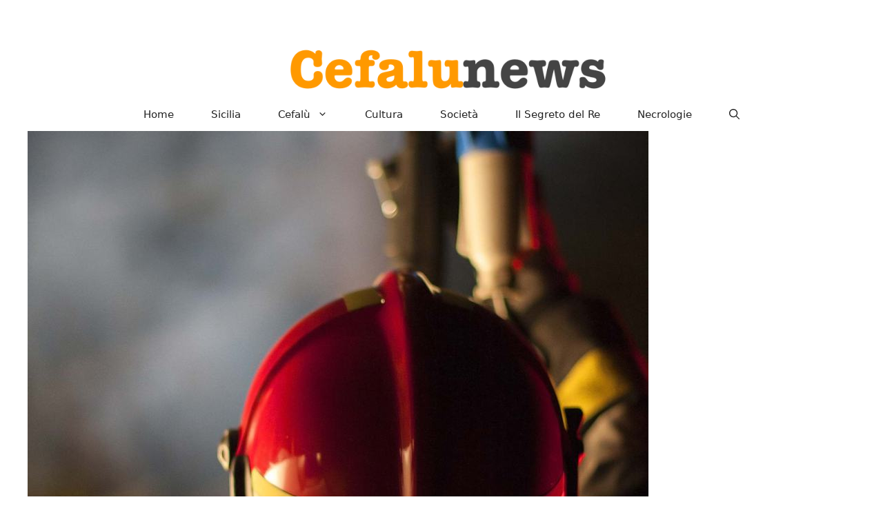

--- FILE ---
content_type: text/html; charset=UTF-8
request_url: https://cefalunews.org/2018/11/14/tragedia-nella-notte-scoppia-un-incendio-in-appartamento-e-muore-un-prof-in-pensione/
body_size: 15673
content:
<!DOCTYPE html>
<html lang="it-IT">
<head>
	<script defer data-domain="cefalunews.org" src="https://1727851714667.hostinghouse.it/js/script.js"></script>
	<meta charset="UTF-8">
	<meta name='robots' content='index, follow, max-image-preview:large, max-snippet:-1, max-video-preview:-1' />
<meta name="viewport" content="width=device-width, initial-scale=1">
	<!-- This site is optimized with the Yoast SEO plugin v26.8 - https://yoast.com/product/yoast-seo-wordpress/ -->
	<title>Tragedia nella notte: scoppia un incendio in appartamento e muore un prof in pensione</title>
	<link rel="canonical" href="https://cefalunews.org/2018/11/14/tragedia-nella-notte-scoppia-un-incendio-in-appartamento-e-muore-un-prof-in-pensione/" />
	<meta property="og:locale" content="it_IT" />
	<meta property="og:type" content="article" />
	<meta property="og:title" content="Tragedia nella notte: scoppia un incendio in appartamento e muore un prof in pensione" />
	<meta property="og:url" content="https://cefalunews.org/2018/11/14/tragedia-nella-notte-scoppia-un-incendio-in-appartamento-e-muore-un-prof-in-pensione/" />
	<meta property="og:site_name" content="Cefalunews" />
	<meta property="article:publisher" content="https://www.facebook.com/cefalunews.org" />
	<meta property="article:published_time" content="2018-11-14T16:24:16+00:00" />
	<meta property="article:modified_time" content="2022-11-09T10:43:44+00:00" />
	<meta property="og:image" content="https://cefalunews.org/wp-content/uploads/2018/10/vigilefuoco.jpg" />
	<meta property="og:image:width" content="900" />
	<meta property="og:image:height" content="675" />
	<meta property="og:image:type" content="image/jpeg" />
	<meta name="author" content="Gandolfo Albanese" />
	<meta name="twitter:card" content="summary_large_image" />
	<meta name="twitter:label1" content="Scritto da" />
	<meta name="twitter:data1" content="Gandolfo Albanese" />
	<meta name="twitter:label2" content="Tempo di lettura stimato" />
	<meta name="twitter:data2" content="1 minuto" />
	<script type="application/ld+json" class="yoast-schema-graph">{"@context":"https://schema.org","@graph":[{"@type":"Article","@id":"https://cefalunews.org/2018/11/14/tragedia-nella-notte-scoppia-un-incendio-in-appartamento-e-muore-un-prof-in-pensione/#article","isPartOf":{"@id":"https://cefalunews.org/2018/11/14/tragedia-nella-notte-scoppia-un-incendio-in-appartamento-e-muore-un-prof-in-pensione/"},"author":{"name":"Gandolfo Albanese","@id":"https://cefalunews.org/#/schema/person/8c9d87c2755e6e87b98533bf901f0b2b"},"headline":"Tragedia nella notte: scoppia un incendio in appartamento e muore un prof in pensione","datePublished":"2018-11-14T16:24:16+00:00","dateModified":"2022-11-09T10:43:44+00:00","mainEntityOfPage":{"@id":"https://cefalunews.org/2018/11/14/tragedia-nella-notte-scoppia-un-incendio-in-appartamento-e-muore-un-prof-in-pensione/"},"wordCount":195,"publisher":{"@id":"https://cefalunews.org/#organization"},"image":{"@id":"https://cefalunews.org/2018/11/14/tragedia-nella-notte-scoppia-un-incendio-in-appartamento-e-muore-un-prof-in-pensione/#primaryimage"},"thumbnailUrl":"https://cefalunews.org/wp-content/uploads/2018/10/vigilefuoco.jpg","articleSection":["Archivio"],"inLanguage":"it-IT"},{"@type":"WebPage","@id":"https://cefalunews.org/2018/11/14/tragedia-nella-notte-scoppia-un-incendio-in-appartamento-e-muore-un-prof-in-pensione/","url":"https://cefalunews.org/2018/11/14/tragedia-nella-notte-scoppia-un-incendio-in-appartamento-e-muore-un-prof-in-pensione/","name":"Tragedia nella notte: scoppia un incendio in appartamento e muore un prof in pensione","isPartOf":{"@id":"https://cefalunews.org/#website"},"primaryImageOfPage":{"@id":"https://cefalunews.org/2018/11/14/tragedia-nella-notte-scoppia-un-incendio-in-appartamento-e-muore-un-prof-in-pensione/#primaryimage"},"image":{"@id":"https://cefalunews.org/2018/11/14/tragedia-nella-notte-scoppia-un-incendio-in-appartamento-e-muore-un-prof-in-pensione/#primaryimage"},"thumbnailUrl":"https://cefalunews.org/wp-content/uploads/2018/10/vigilefuoco.jpg","datePublished":"2018-11-14T16:24:16+00:00","dateModified":"2022-11-09T10:43:44+00:00","breadcrumb":{"@id":"https://cefalunews.org/2018/11/14/tragedia-nella-notte-scoppia-un-incendio-in-appartamento-e-muore-un-prof-in-pensione/#breadcrumb"},"inLanguage":"it-IT","potentialAction":[{"@type":"ReadAction","target":["https://cefalunews.org/2018/11/14/tragedia-nella-notte-scoppia-un-incendio-in-appartamento-e-muore-un-prof-in-pensione/"]}]},{"@type":"ImageObject","inLanguage":"it-IT","@id":"https://cefalunews.org/2018/11/14/tragedia-nella-notte-scoppia-un-incendio-in-appartamento-e-muore-un-prof-in-pensione/#primaryimage","url":"https://cefalunews.org/wp-content/uploads/2018/10/vigilefuoco.jpg","contentUrl":"https://cefalunews.org/wp-content/uploads/2018/10/vigilefuoco.jpg","width":900,"height":675},{"@type":"BreadcrumbList","@id":"https://cefalunews.org/2018/11/14/tragedia-nella-notte-scoppia-un-incendio-in-appartamento-e-muore-un-prof-in-pensione/#breadcrumb","itemListElement":[{"@type":"ListItem","position":1,"name":"Home","item":"https://cefalunews.org/"},{"@type":"ListItem","position":2,"name":"Tragedia nella notte: scoppia un incendio in appartamento e muore un prof in pensione"}]},{"@type":"WebSite","@id":"https://cefalunews.org/#website","url":"https://cefalunews.org/","name":"https://cefalunews.org/","description":"Cronache siciliane e di Cefalù","publisher":{"@id":"https://cefalunews.org/#organization"},"potentialAction":[{"@type":"SearchAction","target":{"@type":"EntryPoint","urlTemplate":"https://cefalunews.org/?s={search_term_string}"},"query-input":{"@type":"PropertyValueSpecification","valueRequired":true,"valueName":"search_term_string"}}],"inLanguage":"it-IT"},{"@type":"Organization","@id":"https://cefalunews.org/#organization","name":"Cefalunews","url":"https://cefalunews.org/","logo":{"@type":"ImageObject","inLanguage":"it-IT","@id":"https://cefalunews.org/#/schema/logo/image/","url":"https://cefalunews.org/wp-content/uploads/2024/09/cropped-logo.png","contentUrl":"https://cefalunews.org/wp-content/uploads/2024/09/cropped-logo.png","width":700,"height":100,"caption":"Cefalunews"},"image":{"@id":"https://cefalunews.org/#/schema/logo/image/"},"sameAs":["https://www.facebook.com/cefalunews.org"]},{"@type":"Person","@id":"https://cefalunews.org/#/schema/person/8c9d87c2755e6e87b98533bf901f0b2b","name":"Gandolfo Albanese","image":{"@type":"ImageObject","inLanguage":"it-IT","@id":"https://cefalunews.org/#/schema/person/image/","url":"https://secure.gravatar.com/avatar/db9896f5078825ad0b2c893311718736f85db275ef7da93119cbfcf8b4d0314a?s=96&d=mm&r=g","contentUrl":"https://secure.gravatar.com/avatar/db9896f5078825ad0b2c893311718736f85db275ef7da93119cbfcf8b4d0314a?s=96&d=mm&r=g","caption":"Gandolfo Albanese"},"description":"Appassionato di letteratura contemporanea e classica, si dedica alla scrittura di recensioni che accompagnano il lettore dentro le storie, con uno sguardo attento ai temi, ai personaggi e allo stile narrativo. La sua scrittura unisce chiarezza e sensibilità, cercando sempre un equilibrio tra analisi critica e piacere del racconto. Segue con particolare interesse gli autori siciliani, le nuove uscite editoriali e quei romanzi capaci di lasciare un segno duraturo. Il suo obiettivo è offrire letture critiche accessibili, coinvolgenti e realmente utili a chi è alla ricerca del prossimo libro da scoprire.","url":"https://cefalunews.org/author/ganalbanesegmail-com/"}]}</script>
	<!-- / Yoast SEO plugin. -->


<link rel="alternate" type="application/rss+xml" title="Cefalunews &raquo; Feed" href="https://cefalunews.org/feed/" />
<link rel="alternate" type="application/rss+xml" title="Cefalunews &raquo; Feed dei commenti" href="https://cefalunews.org/comments/feed/" />
<link rel="alternate" title="oEmbed (JSON)" type="application/json+oembed" href="https://cefalunews.org/wp-json/oembed/1.0/embed?url=https%3A%2F%2Fcefalunews.org%2F2018%2F11%2F14%2Ftragedia-nella-notte-scoppia-un-incendio-in-appartamento-e-muore-un-prof-in-pensione%2F" />
<link rel="alternate" title="oEmbed (XML)" type="text/xml+oembed" href="https://cefalunews.org/wp-json/oembed/1.0/embed?url=https%3A%2F%2Fcefalunews.org%2F2018%2F11%2F14%2Ftragedia-nella-notte-scoppia-un-incendio-in-appartamento-e-muore-un-prof-in-pensione%2F&#038;format=xml" />
<style id='wp-img-auto-sizes-contain-inline-css'>
img:is([sizes=auto i],[sizes^="auto," i]){contain-intrinsic-size:3000px 1500px}
/*# sourceURL=wp-img-auto-sizes-contain-inline-css */
</style>
<style id='wp-emoji-styles-inline-css'>

	img.wp-smiley, img.emoji {
		display: inline !important;
		border: none !important;
		box-shadow: none !important;
		height: 1em !important;
		width: 1em !important;
		margin: 0 0.07em !important;
		vertical-align: -0.1em !important;
		background: none !important;
		padding: 0 !important;
	}
/*# sourceURL=wp-emoji-styles-inline-css */
</style>
<style id='wp-block-library-inline-css'>
:root{--wp-block-synced-color:#7a00df;--wp-block-synced-color--rgb:122,0,223;--wp-bound-block-color:var(--wp-block-synced-color);--wp-editor-canvas-background:#ddd;--wp-admin-theme-color:#007cba;--wp-admin-theme-color--rgb:0,124,186;--wp-admin-theme-color-darker-10:#006ba1;--wp-admin-theme-color-darker-10--rgb:0,107,160.5;--wp-admin-theme-color-darker-20:#005a87;--wp-admin-theme-color-darker-20--rgb:0,90,135;--wp-admin-border-width-focus:2px}@media (min-resolution:192dpi){:root{--wp-admin-border-width-focus:1.5px}}.wp-element-button{cursor:pointer}:root .has-very-light-gray-background-color{background-color:#eee}:root .has-very-dark-gray-background-color{background-color:#313131}:root .has-very-light-gray-color{color:#eee}:root .has-very-dark-gray-color{color:#313131}:root .has-vivid-green-cyan-to-vivid-cyan-blue-gradient-background{background:linear-gradient(135deg,#00d084,#0693e3)}:root .has-purple-crush-gradient-background{background:linear-gradient(135deg,#34e2e4,#4721fb 50%,#ab1dfe)}:root .has-hazy-dawn-gradient-background{background:linear-gradient(135deg,#faaca8,#dad0ec)}:root .has-subdued-olive-gradient-background{background:linear-gradient(135deg,#fafae1,#67a671)}:root .has-atomic-cream-gradient-background{background:linear-gradient(135deg,#fdd79a,#004a59)}:root .has-nightshade-gradient-background{background:linear-gradient(135deg,#330968,#31cdcf)}:root .has-midnight-gradient-background{background:linear-gradient(135deg,#020381,#2874fc)}:root{--wp--preset--font-size--normal:16px;--wp--preset--font-size--huge:42px}.has-regular-font-size{font-size:1em}.has-larger-font-size{font-size:2.625em}.has-normal-font-size{font-size:var(--wp--preset--font-size--normal)}.has-huge-font-size{font-size:var(--wp--preset--font-size--huge)}.has-text-align-center{text-align:center}.has-text-align-left{text-align:left}.has-text-align-right{text-align:right}.has-fit-text{white-space:nowrap!important}#end-resizable-editor-section{display:none}.aligncenter{clear:both}.items-justified-left{justify-content:flex-start}.items-justified-center{justify-content:center}.items-justified-right{justify-content:flex-end}.items-justified-space-between{justify-content:space-between}.screen-reader-text{border:0;clip-path:inset(50%);height:1px;margin:-1px;overflow:hidden;padding:0;position:absolute;width:1px;word-wrap:normal!important}.screen-reader-text:focus{background-color:#ddd;clip-path:none;color:#444;display:block;font-size:1em;height:auto;left:5px;line-height:normal;padding:15px 23px 14px;text-decoration:none;top:5px;width:auto;z-index:100000}html :where(.has-border-color){border-style:solid}html :where([style*=border-top-color]){border-top-style:solid}html :where([style*=border-right-color]){border-right-style:solid}html :where([style*=border-bottom-color]){border-bottom-style:solid}html :where([style*=border-left-color]){border-left-style:solid}html :where([style*=border-width]){border-style:solid}html :where([style*=border-top-width]){border-top-style:solid}html :where([style*=border-right-width]){border-right-style:solid}html :where([style*=border-bottom-width]){border-bottom-style:solid}html :where([style*=border-left-width]){border-left-style:solid}html :where(img[class*=wp-image-]){height:auto;max-width:100%}:where(figure){margin:0 0 1em}html :where(.is-position-sticky){--wp-admin--admin-bar--position-offset:var(--wp-admin--admin-bar--height,0px)}@media screen and (max-width:600px){html :where(.is-position-sticky){--wp-admin--admin-bar--position-offset:0px}}

/*# sourceURL=wp-block-library-inline-css */
</style><style id='global-styles-inline-css'>
:root{--wp--preset--aspect-ratio--square: 1;--wp--preset--aspect-ratio--4-3: 4/3;--wp--preset--aspect-ratio--3-4: 3/4;--wp--preset--aspect-ratio--3-2: 3/2;--wp--preset--aspect-ratio--2-3: 2/3;--wp--preset--aspect-ratio--16-9: 16/9;--wp--preset--aspect-ratio--9-16: 9/16;--wp--preset--color--black: #000000;--wp--preset--color--cyan-bluish-gray: #abb8c3;--wp--preset--color--white: #ffffff;--wp--preset--color--pale-pink: #f78da7;--wp--preset--color--vivid-red: #cf2e2e;--wp--preset--color--luminous-vivid-orange: #ff6900;--wp--preset--color--luminous-vivid-amber: #fcb900;--wp--preset--color--light-green-cyan: #7bdcb5;--wp--preset--color--vivid-green-cyan: #00d084;--wp--preset--color--pale-cyan-blue: #8ed1fc;--wp--preset--color--vivid-cyan-blue: #0693e3;--wp--preset--color--vivid-purple: #9b51e0;--wp--preset--color--contrast: var(--contrast);--wp--preset--color--contrast-2: var(--contrast-2);--wp--preset--color--contrast-3: var(--contrast-3);--wp--preset--color--base: var(--base);--wp--preset--color--base-2: var(--base-2);--wp--preset--color--base-3: var(--base-3);--wp--preset--color--accent: var(--accent);--wp--preset--gradient--vivid-cyan-blue-to-vivid-purple: linear-gradient(135deg,rgb(6,147,227) 0%,rgb(155,81,224) 100%);--wp--preset--gradient--light-green-cyan-to-vivid-green-cyan: linear-gradient(135deg,rgb(122,220,180) 0%,rgb(0,208,130) 100%);--wp--preset--gradient--luminous-vivid-amber-to-luminous-vivid-orange: linear-gradient(135deg,rgb(252,185,0) 0%,rgb(255,105,0) 100%);--wp--preset--gradient--luminous-vivid-orange-to-vivid-red: linear-gradient(135deg,rgb(255,105,0) 0%,rgb(207,46,46) 100%);--wp--preset--gradient--very-light-gray-to-cyan-bluish-gray: linear-gradient(135deg,rgb(238,238,238) 0%,rgb(169,184,195) 100%);--wp--preset--gradient--cool-to-warm-spectrum: linear-gradient(135deg,rgb(74,234,220) 0%,rgb(151,120,209) 20%,rgb(207,42,186) 40%,rgb(238,44,130) 60%,rgb(251,105,98) 80%,rgb(254,248,76) 100%);--wp--preset--gradient--blush-light-purple: linear-gradient(135deg,rgb(255,206,236) 0%,rgb(152,150,240) 100%);--wp--preset--gradient--blush-bordeaux: linear-gradient(135deg,rgb(254,205,165) 0%,rgb(254,45,45) 50%,rgb(107,0,62) 100%);--wp--preset--gradient--luminous-dusk: linear-gradient(135deg,rgb(255,203,112) 0%,rgb(199,81,192) 50%,rgb(65,88,208) 100%);--wp--preset--gradient--pale-ocean: linear-gradient(135deg,rgb(255,245,203) 0%,rgb(182,227,212) 50%,rgb(51,167,181) 100%);--wp--preset--gradient--electric-grass: linear-gradient(135deg,rgb(202,248,128) 0%,rgb(113,206,126) 100%);--wp--preset--gradient--midnight: linear-gradient(135deg,rgb(2,3,129) 0%,rgb(40,116,252) 100%);--wp--preset--font-size--small: 13px;--wp--preset--font-size--medium: 20px;--wp--preset--font-size--large: 36px;--wp--preset--font-size--x-large: 42px;--wp--preset--spacing--20: 0.44rem;--wp--preset--spacing--30: 0.67rem;--wp--preset--spacing--40: 1rem;--wp--preset--spacing--50: 1.5rem;--wp--preset--spacing--60: 2.25rem;--wp--preset--spacing--70: 3.38rem;--wp--preset--spacing--80: 5.06rem;--wp--preset--shadow--natural: 6px 6px 9px rgba(0, 0, 0, 0.2);--wp--preset--shadow--deep: 12px 12px 50px rgba(0, 0, 0, 0.4);--wp--preset--shadow--sharp: 6px 6px 0px rgba(0, 0, 0, 0.2);--wp--preset--shadow--outlined: 6px 6px 0px -3px rgb(255, 255, 255), 6px 6px rgb(0, 0, 0);--wp--preset--shadow--crisp: 6px 6px 0px rgb(0, 0, 0);}:where(.is-layout-flex){gap: 0.5em;}:where(.is-layout-grid){gap: 0.5em;}body .is-layout-flex{display: flex;}.is-layout-flex{flex-wrap: wrap;align-items: center;}.is-layout-flex > :is(*, div){margin: 0;}body .is-layout-grid{display: grid;}.is-layout-grid > :is(*, div){margin: 0;}:where(.wp-block-columns.is-layout-flex){gap: 2em;}:where(.wp-block-columns.is-layout-grid){gap: 2em;}:where(.wp-block-post-template.is-layout-flex){gap: 1.25em;}:where(.wp-block-post-template.is-layout-grid){gap: 1.25em;}.has-black-color{color: var(--wp--preset--color--black) !important;}.has-cyan-bluish-gray-color{color: var(--wp--preset--color--cyan-bluish-gray) !important;}.has-white-color{color: var(--wp--preset--color--white) !important;}.has-pale-pink-color{color: var(--wp--preset--color--pale-pink) !important;}.has-vivid-red-color{color: var(--wp--preset--color--vivid-red) !important;}.has-luminous-vivid-orange-color{color: var(--wp--preset--color--luminous-vivid-orange) !important;}.has-luminous-vivid-amber-color{color: var(--wp--preset--color--luminous-vivid-amber) !important;}.has-light-green-cyan-color{color: var(--wp--preset--color--light-green-cyan) !important;}.has-vivid-green-cyan-color{color: var(--wp--preset--color--vivid-green-cyan) !important;}.has-pale-cyan-blue-color{color: var(--wp--preset--color--pale-cyan-blue) !important;}.has-vivid-cyan-blue-color{color: var(--wp--preset--color--vivid-cyan-blue) !important;}.has-vivid-purple-color{color: var(--wp--preset--color--vivid-purple) !important;}.has-black-background-color{background-color: var(--wp--preset--color--black) !important;}.has-cyan-bluish-gray-background-color{background-color: var(--wp--preset--color--cyan-bluish-gray) !important;}.has-white-background-color{background-color: var(--wp--preset--color--white) !important;}.has-pale-pink-background-color{background-color: var(--wp--preset--color--pale-pink) !important;}.has-vivid-red-background-color{background-color: var(--wp--preset--color--vivid-red) !important;}.has-luminous-vivid-orange-background-color{background-color: var(--wp--preset--color--luminous-vivid-orange) !important;}.has-luminous-vivid-amber-background-color{background-color: var(--wp--preset--color--luminous-vivid-amber) !important;}.has-light-green-cyan-background-color{background-color: var(--wp--preset--color--light-green-cyan) !important;}.has-vivid-green-cyan-background-color{background-color: var(--wp--preset--color--vivid-green-cyan) !important;}.has-pale-cyan-blue-background-color{background-color: var(--wp--preset--color--pale-cyan-blue) !important;}.has-vivid-cyan-blue-background-color{background-color: var(--wp--preset--color--vivid-cyan-blue) !important;}.has-vivid-purple-background-color{background-color: var(--wp--preset--color--vivid-purple) !important;}.has-black-border-color{border-color: var(--wp--preset--color--black) !important;}.has-cyan-bluish-gray-border-color{border-color: var(--wp--preset--color--cyan-bluish-gray) !important;}.has-white-border-color{border-color: var(--wp--preset--color--white) !important;}.has-pale-pink-border-color{border-color: var(--wp--preset--color--pale-pink) !important;}.has-vivid-red-border-color{border-color: var(--wp--preset--color--vivid-red) !important;}.has-luminous-vivid-orange-border-color{border-color: var(--wp--preset--color--luminous-vivid-orange) !important;}.has-luminous-vivid-amber-border-color{border-color: var(--wp--preset--color--luminous-vivid-amber) !important;}.has-light-green-cyan-border-color{border-color: var(--wp--preset--color--light-green-cyan) !important;}.has-vivid-green-cyan-border-color{border-color: var(--wp--preset--color--vivid-green-cyan) !important;}.has-pale-cyan-blue-border-color{border-color: var(--wp--preset--color--pale-cyan-blue) !important;}.has-vivid-cyan-blue-border-color{border-color: var(--wp--preset--color--vivid-cyan-blue) !important;}.has-vivid-purple-border-color{border-color: var(--wp--preset--color--vivid-purple) !important;}.has-vivid-cyan-blue-to-vivid-purple-gradient-background{background: var(--wp--preset--gradient--vivid-cyan-blue-to-vivid-purple) !important;}.has-light-green-cyan-to-vivid-green-cyan-gradient-background{background: var(--wp--preset--gradient--light-green-cyan-to-vivid-green-cyan) !important;}.has-luminous-vivid-amber-to-luminous-vivid-orange-gradient-background{background: var(--wp--preset--gradient--luminous-vivid-amber-to-luminous-vivid-orange) !important;}.has-luminous-vivid-orange-to-vivid-red-gradient-background{background: var(--wp--preset--gradient--luminous-vivid-orange-to-vivid-red) !important;}.has-very-light-gray-to-cyan-bluish-gray-gradient-background{background: var(--wp--preset--gradient--very-light-gray-to-cyan-bluish-gray) !important;}.has-cool-to-warm-spectrum-gradient-background{background: var(--wp--preset--gradient--cool-to-warm-spectrum) !important;}.has-blush-light-purple-gradient-background{background: var(--wp--preset--gradient--blush-light-purple) !important;}.has-blush-bordeaux-gradient-background{background: var(--wp--preset--gradient--blush-bordeaux) !important;}.has-luminous-dusk-gradient-background{background: var(--wp--preset--gradient--luminous-dusk) !important;}.has-pale-ocean-gradient-background{background: var(--wp--preset--gradient--pale-ocean) !important;}.has-electric-grass-gradient-background{background: var(--wp--preset--gradient--electric-grass) !important;}.has-midnight-gradient-background{background: var(--wp--preset--gradient--midnight) !important;}.has-small-font-size{font-size: var(--wp--preset--font-size--small) !important;}.has-medium-font-size{font-size: var(--wp--preset--font-size--medium) !important;}.has-large-font-size{font-size: var(--wp--preset--font-size--large) !important;}.has-x-large-font-size{font-size: var(--wp--preset--font-size--x-large) !important;}
/*# sourceURL=global-styles-inline-css */
</style>

<style id='classic-theme-styles-inline-css'>
/*! This file is auto-generated */
.wp-block-button__link{color:#fff;background-color:#32373c;border-radius:9999px;box-shadow:none;text-decoration:none;padding:calc(.667em + 2px) calc(1.333em + 2px);font-size:1.125em}.wp-block-file__button{background:#32373c;color:#fff;text-decoration:none}
/*# sourceURL=/wp-includes/css/classic-themes.min.css */
</style>
<link rel='stylesheet' id='generate-style-css' href='https://cefalunews.org/wp-content/themes/generatepress/assets/css/main.min.css?ver=3.6.1' media='all' />
<style id='generate-style-inline-css'>
.is-right-sidebar{width:30%;}.is-left-sidebar{width:30%;}.site-content .content-area{width:70%;}@media (max-width: 768px){.main-navigation .menu-toggle,.sidebar-nav-mobile:not(#sticky-placeholder){display:block;}.main-navigation ul,.gen-sidebar-nav,.main-navigation:not(.slideout-navigation):not(.toggled) .main-nav > ul,.has-inline-mobile-toggle #site-navigation .inside-navigation > *:not(.navigation-search):not(.main-nav){display:none;}.nav-align-right .inside-navigation,.nav-align-center .inside-navigation{justify-content:space-between;}}
.dynamic-author-image-rounded{border-radius:100%;}.dynamic-featured-image, .dynamic-author-image{vertical-align:middle;}.one-container.blog .dynamic-content-template:not(:last-child), .one-container.archive .dynamic-content-template:not(:last-child){padding-bottom:0px;}.dynamic-entry-excerpt > p:last-child{margin-bottom:0px;}
/*# sourceURL=generate-style-inline-css */
</style>
<link rel='stylesheet' id='generatepress-dynamic-css' href='https://cefalunews.org/wp-content/uploads/generatepress/style.min.css?ver=1768726213' media='all' />
<style id='generateblocks-inline-css'>
.gb-container.gb-tabs__item:not(.gb-tabs__item-open){display:none;}.gb-container-d0a86651{display:flex;flex-wrap:wrap;align-items:center;column-gap:20px;row-gap:20px;color:var(--contrast);}.gb-container-d0a86651 a{color:var(--contrast);}.gb-container-d0a86651 a:hover{color:var(--contrast);}.gb-container-bcbc46ac{width:60%;flex-basis:calc(100% - 75px);text-align:center;border-top:3px solid var(--accent-2);}.gb-container-e9bed0be{flex-basis:100%;}.gb-container-03919c55{height:100%;display:flex;align-items:center;column-gap:20px;}.gb-grid-wrapper > .gb-grid-column-03919c55{width:100%;}.gb-container-3ff058ae{flex-shrink:0;flex-basis:80px;}.gb-container-c551a107{flex-shrink:1;}h4.gb-headline-9e06b5e3{flex-basis:100%;margin-bottom:-20px;}h6.gb-headline-14dcdb64{font-size:12px;margin-bottom:8px;}h3.gb-headline-040f2ffe{font-size:15px;margin-bottom:5px;}.gb-accordion__item:not(.gb-accordion__item-open) > .gb-button .gb-accordion__icon-open{display:none;}.gb-accordion__item.gb-accordion__item-open > .gb-button .gb-accordion__icon{display:none;}a.gb-button-3a4a7e95{display:inline-flex;align-items:center;justify-content:center;font-size:14px;text-align:center;color:var(--accent-2);text-decoration:none;}a.gb-button-3a4a7e95:hover, a.gb-button-3a4a7e95:active, a.gb-button-3a4a7e95:focus{color:var(--contrast);}a.gb-button-3a4a7e95 .gb-icon{line-height:0;padding-left:0.5em;}a.gb-button-3a4a7e95 .gb-icon svg{width:1em;height:1em;fill:currentColor;}.gb-grid-wrapper-b3929361{display:flex;flex-wrap:wrap;row-gap:20px;}.gb-grid-wrapper-b3929361 > .gb-grid-column{box-sizing:border-box;}.gb-image-95849c3e{border-radius:50%;width:80px;height:80px;object-fit:cover;vertical-align:middle;}@media (max-width: 1024px) {.gb-grid-wrapper-b3929361{margin-left:-20px;}.gb-grid-wrapper-b3929361 > .gb-grid-column{padding-left:20px;}}@media (max-width: 767px) {.gb-container-d0a86651{text-align:center;padding-top:40px;}.gb-container-bcbc46ac{width:100%;}.gb-grid-wrapper > .gb-grid-column-bcbc46ac{width:100%;}.gb-container-3ff058ae{width:50%;text-align:center;}.gb-grid-wrapper > .gb-grid-column-3ff058ae{width:50%;}.gb-container-c551a107{width:50%;text-align:left;}.gb-grid-wrapper > .gb-grid-column-c551a107{width:50%;}h4.gb-headline-9e06b5e3{text-align:left;}h6.gb-headline-14dcdb64{text-align:left;}h3.gb-headline-040f2ffe{text-align:left;}}:root{--gb-container-width:1200px;}.gb-container .wp-block-image img{vertical-align:middle;}.gb-grid-wrapper .wp-block-image{margin-bottom:0;}.gb-highlight{background:none;}.gb-shape{line-height:0;}.gb-container-link{position:absolute;top:0;right:0;bottom:0;left:0;z-index:99;}
/*# sourceURL=generateblocks-inline-css */
</style>
<link rel='stylesheet' id='generate-blog-images-css' href='https://cefalunews.org/wp-content/plugins/gp-premium/blog/functions/css/featured-images.min.css?ver=2.3.2' media='all' />
<link rel='stylesheet' id='generate-secondary-nav-css' href='https://cefalunews.org/wp-content/plugins/gp-premium/secondary-nav/functions/css/main.min.css?ver=2.3.2' media='all' />
<style id='generate-secondary-nav-inline-css'>
.secondary-navigation{background-color:var(--base-3);}.secondary-nav-below-header .secondary-navigation .inside-navigation.grid-container, .secondary-nav-above-header .secondary-navigation .inside-navigation.grid-container{padding:0px 5px 0px 5px;}.secondary-navigation .main-nav ul li a,.secondary-navigation .menu-toggle,.secondary-menu-bar-items .menu-bar-item > a{color:#ffffff;}.secondary-navigation .secondary-menu-bar-items{color:#ffffff;}button.secondary-menu-toggle:hover,button.secondary-menu-toggle:focus{color:#ffffff;}.widget-area .secondary-navigation{margin-bottom:6px;}.secondary-navigation ul ul{background-color:var(--contrast);top:auto;}.secondary-navigation .main-nav ul ul li a{color:#ffffff;}.secondary-navigation .main-nav ul li:not([class*="current-menu-"]):hover > a, .secondary-navigation .main-nav ul li:not([class*="current-menu-"]):focus > a, .secondary-navigation .main-nav ul li.sfHover:not([class*="current-menu-"]) > a, .secondary-menu-bar-items .menu-bar-item:hover > a{color:#ffffff;background-color:var(--contrast);}.secondary-navigation .main-nav ul ul li:not([class*="current-menu-"]):hover > a,.secondary-navigation .main-nav ul ul li:not([class*="current-menu-"]):focus > a,.secondary-navigation .main-nav ul ul li.sfHover:not([class*="current-menu-"]) > a{color:#ffffff;background-color:var(--accent);}.secondary-navigation .main-nav ul li[class*="current-menu-"] > a{color:var(--contrast);background-color:var(--contrast);}.secondary-navigation .main-nav ul ul li[class*="current-menu-"] > a{color:#ffffff;background-color:var(--contrast);}.secondary-navigation.toggled .dropdown-menu-toggle:before{display:none;}@media (max-width: 768px) {.secondary-menu-bar-items .menu-bar-item:hover > a{background: none;color: #ffffff;}}
/*# sourceURL=generate-secondary-nav-inline-css */
</style>
<link rel='stylesheet' id='generate-secondary-nav-mobile-css' href='https://cefalunews.org/wp-content/plugins/gp-premium/secondary-nav/functions/css/main-mobile.min.css?ver=2.3.2' media='all' />
<link rel='stylesheet' id='generate-offside-css' href='https://cefalunews.org/wp-content/plugins/gp-premium/menu-plus/functions/css/offside.min.css?ver=2.3.2' media='all' />
<style id='generate-offside-inline-css'>
:root{--gp-slideout-width:265px;}.slideout-navigation.main-navigation .main-nav ul li[class*="current-menu-"] > a{color:var(--accent);background-color:var(--accent);}.slideout-navigation.main-navigation .main-nav ul ul li[class*="current-menu-"] > a{color:var(--accent);}.slideout-navigation, .slideout-navigation a{color:var(--contrast);}.slideout-navigation button.slideout-exit{color:var(--contrast);padding-left:27px;padding-right:27px;}.slide-opened nav.toggled .menu-toggle:before{display:none;}@media (max-width: 768px){.menu-bar-item.slideout-toggle{display:none;}}
/*# sourceURL=generate-offside-inline-css */
</style>
<link rel="https://api.w.org/" href="https://cefalunews.org/wp-json/" /><link rel="alternate" title="JSON" type="application/json" href="https://cefalunews.org/wp-json/wp/v2/posts/74940" /><link rel="EditURI" type="application/rsd+xml" title="RSD" href="https://cefalunews.org/xmlrpc.php?rsd" />
<meta name="generator" content="WordPress 6.9" />
<link rel='shortlink' href='https://cefalunews.org/?p=74940' />
<link rel="icon" href="https://cefalunews.org/wp-content/uploads/2022/11/cropped-cefalu-favicon-32x32.png" sizes="32x32" />
<link rel="icon" href="https://cefalunews.org/wp-content/uploads/2022/11/cropped-cefalu-favicon-192x192.png" sizes="192x192" />
<link rel="apple-touch-icon" href="https://cefalunews.org/wp-content/uploads/2022/11/cropped-cefalu-favicon-180x180.png" />
<meta name="msapplication-TileImage" content="https://cefalunews.org/wp-content/uploads/2022/11/cropped-cefalu-favicon-270x270.png" />
		<style id="wp-custom-css">
			
		</style>
			<!-- Google tag (gtag.js) -->
<script async src="https://www.googletagmanager.com/gtag/js?id=G-51CTPDBPWG"></script>
<script>
  window.dataLayer = window.dataLayer || [];
  function gtag(){dataLayer.push(arguments);}
  gtag('js', new Date());

  gtag('config', 'G-51CTPDBPWG');
</script>
</head>

<body class="wp-singular post-template-default single single-post postid-74940 single-format-standard wp-custom-logo wp-embed-responsive wp-theme-generatepress post-image-aligned-left secondary-nav-above-header secondary-nav-aligned-right slideout-enabled slideout-mobile sticky-menu-fade right-sidebar nav-below-header separate-containers header-aligned-center dropdown-hover featured-image-active" itemtype="https://schema.org/Blog" itemscope>
	<a class="screen-reader-text skip-link" href="#content" title="Vai al contenuto">Vai al contenuto</a>			<nav id="secondary-navigation" class="secondary-navigation" itemtype="https://schema.org/SiteNavigationElement" itemscope="itemscope">
				<div class="inside-navigation grid-container grid-parent">
										<button class="menu-toggle secondary-menu-toggle">
						<span class="gp-icon icon-menu-bars"><svg viewBox="0 0 512 512" aria-hidden="true" xmlns="http://www.w3.org/2000/svg" width="1em" height="1em"><path d="M0 96c0-13.255 10.745-24 24-24h464c13.255 0 24 10.745 24 24s-10.745 24-24 24H24c-13.255 0-24-10.745-24-24zm0 160c0-13.255 10.745-24 24-24h464c13.255 0 24 10.745 24 24s-10.745 24-24 24H24c-13.255 0-24-10.745-24-24zm0 160c0-13.255 10.745-24 24-24h464c13.255 0 24 10.745 24 24s-10.745 24-24 24H24c-13.255 0-24-10.745-24-24z" /></svg><svg viewBox="0 0 512 512" aria-hidden="true" xmlns="http://www.w3.org/2000/svg" width="1em" height="1em"><path d="M71.029 71.029c9.373-9.372 24.569-9.372 33.942 0L256 222.059l151.029-151.03c9.373-9.372 24.569-9.372 33.942 0 9.372 9.373 9.372 24.569 0 33.942L289.941 256l151.03 151.029c9.372 9.373 9.372 24.569 0 33.942-9.373 9.372-24.569 9.372-33.942 0L256 289.941l-151.029 151.03c-9.373 9.372-24.569 9.372-33.942 0-9.372-9.373-9.372-24.569 0-33.942L222.059 256 71.029 104.971c-9.372-9.373-9.372-24.569 0-33.942z" /></svg></span><span class="mobile-menu">Menu</span>					</button>
					<div class="main-nav"><ul id="menu-menu-cefalunews" class=" secondary-menu sf-menu"><li id="menu-item-237482" class="menu-item menu-item-type-custom menu-item-object-custom menu-item-home menu-item-237482"><a href="https://cefalunews.org/">Home</a></li>
<li id="menu-item-235941" class="menu-item menu-item-type-taxonomy menu-item-object-category menu-item-235941"><a href="https://cefalunews.org/category/sicilia/">Sicilia</a></li>
<li id="menu-item-235937" class="menu-item menu-item-type-taxonomy menu-item-object-category menu-item-has-children menu-item-235937"><a href="https://cefalunews.org/category/cefalu/">Cefalù<span role="presentation" class="dropdown-menu-toggle"><span class="gp-icon icon-arrow"><svg viewBox="0 0 330 512" aria-hidden="true" xmlns="http://www.w3.org/2000/svg" width="1em" height="1em"><path d="M305.913 197.085c0 2.266-1.133 4.815-2.833 6.514L171.087 335.593c-1.7 1.7-4.249 2.832-6.515 2.832s-4.815-1.133-6.515-2.832L26.064 203.599c-1.7-1.7-2.832-4.248-2.832-6.514s1.132-4.816 2.832-6.515l14.162-14.163c1.7-1.699 3.966-2.832 6.515-2.832 2.266 0 4.815 1.133 6.515 2.832l111.316 111.317 111.316-111.317c1.7-1.699 4.249-2.832 6.515-2.832s4.815 1.133 6.515 2.832l14.162 14.163c1.7 1.7 2.833 4.249 2.833 6.515z" /></svg></span></span></a>
<ul class="sub-menu">
	<li id="menu-item-251681" class="menu-item menu-item-type-taxonomy menu-item-object-category menu-item-251681"><a href="https://cefalunews.org/category/cultura/cinema/">Cinema</a></li>
	<li id="menu-item-240869" class="menu-item menu-item-type-taxonomy menu-item-object-category menu-item-240869"><a href="https://cefalunews.org/category/storie/">Storie</a></li>
</ul>
</li>
<li id="menu-item-252164" class="menu-item menu-item-type-taxonomy menu-item-object-category menu-item-252164"><a href="https://cefalunews.org/category/cultura/">Cultura</a></li>
<li id="menu-item-252165" class="menu-item menu-item-type-taxonomy menu-item-object-category menu-item-252165"><a href="https://cefalunews.org/category/societa/">Società</a></li>
<li id="menu-item-251938" class="menu-item menu-item-type-post_type menu-item-object-page menu-item-251938"><a href="https://cefalunews.org/mistero/">Il Segreto del Re</a></li>
<li id="menu-item-251679" class="menu-item menu-item-type-taxonomy menu-item-object-category menu-item-251679"><a href="https://cefalunews.org/category/necrologie/">Necrologie</a></li>
</ul></div>				</div><!-- .inside-navigation -->
			</nav><!-- #secondary-navigation -->
					<header class="site-header" id="masthead" aria-label="Sito"  itemtype="https://schema.org/WPHeader" itemscope>
			<div class="inside-header">
				<div class="site-logo">
					<a href="https://cefalunews.org/" rel="home">
						<img  class="header-image is-logo-image" alt="Cefalunews" src="https://cefalunews.org/wp-content/uploads/2024/09/cropped-logo.png" srcset="https://cefalunews.org/wp-content/uploads/2024/09/cropped-logo.png 1x, https://cefalunews.org/wp-content/uploads/2024/09/logo-1.png 2x" width="700" height="100" />
					</a>
				</div>			</div>
		</header>
				<nav class="main-navigation nav-align-center has-menu-bar-items sub-menu-right" id="site-navigation" aria-label="Principale"  itemtype="https://schema.org/SiteNavigationElement" itemscope>
			<div class="inside-navigation">
								<button class="menu-toggle" aria-controls="generate-slideout-menu" aria-expanded="false">
					<span class="gp-icon icon-menu-bars"><svg viewBox="0 0 512 512" aria-hidden="true" xmlns="http://www.w3.org/2000/svg" width="1em" height="1em"><path d="M0 96c0-13.255 10.745-24 24-24h464c13.255 0 24 10.745 24 24s-10.745 24-24 24H24c-13.255 0-24-10.745-24-24zm0 160c0-13.255 10.745-24 24-24h464c13.255 0 24 10.745 24 24s-10.745 24-24 24H24c-13.255 0-24-10.745-24-24zm0 160c0-13.255 10.745-24 24-24h464c13.255 0 24 10.745 24 24s-10.745 24-24 24H24c-13.255 0-24-10.745-24-24z" /></svg><svg viewBox="0 0 512 512" aria-hidden="true" xmlns="http://www.w3.org/2000/svg" width="1em" height="1em"><path d="M71.029 71.029c9.373-9.372 24.569-9.372 33.942 0L256 222.059l151.029-151.03c9.373-9.372 24.569-9.372 33.942 0 9.372 9.373 9.372 24.569 0 33.942L289.941 256l151.03 151.029c9.372 9.373 9.372 24.569 0 33.942-9.373 9.372-24.569 9.372-33.942 0L256 289.941l-151.029 151.03c-9.373 9.372-24.569 9.372-33.942 0-9.372-9.373-9.372-24.569 0-33.942L222.059 256 71.029 104.971c-9.372-9.373-9.372-24.569 0-33.942z" /></svg></span><span class="mobile-menu">Menu</span>				</button>
				<div id="primary-menu" class="main-nav"><ul id="menu-menu-cefalunews-1" class=" menu sf-menu"><li class="menu-item menu-item-type-custom menu-item-object-custom menu-item-home menu-item-237482"><a href="https://cefalunews.org/">Home</a></li>
<li class="menu-item menu-item-type-taxonomy menu-item-object-category menu-item-235941"><a href="https://cefalunews.org/category/sicilia/">Sicilia</a></li>
<li class="menu-item menu-item-type-taxonomy menu-item-object-category menu-item-has-children menu-item-235937"><a href="https://cefalunews.org/category/cefalu/">Cefalù<span role="presentation" class="dropdown-menu-toggle"><span class="gp-icon icon-arrow"><svg viewBox="0 0 330 512" aria-hidden="true" xmlns="http://www.w3.org/2000/svg" width="1em" height="1em"><path d="M305.913 197.085c0 2.266-1.133 4.815-2.833 6.514L171.087 335.593c-1.7 1.7-4.249 2.832-6.515 2.832s-4.815-1.133-6.515-2.832L26.064 203.599c-1.7-1.7-2.832-4.248-2.832-6.514s1.132-4.816 2.832-6.515l14.162-14.163c1.7-1.699 3.966-2.832 6.515-2.832 2.266 0 4.815 1.133 6.515 2.832l111.316 111.317 111.316-111.317c1.7-1.699 4.249-2.832 6.515-2.832s4.815 1.133 6.515 2.832l14.162 14.163c1.7 1.7 2.833 4.249 2.833 6.515z" /></svg></span></span></a>
<ul class="sub-menu">
	<li class="menu-item menu-item-type-taxonomy menu-item-object-category menu-item-251681"><a href="https://cefalunews.org/category/cultura/cinema/">Cinema</a></li>
	<li class="menu-item menu-item-type-taxonomy menu-item-object-category menu-item-240869"><a href="https://cefalunews.org/category/storie/">Storie</a></li>
</ul>
</li>
<li class="menu-item menu-item-type-taxonomy menu-item-object-category menu-item-252164"><a href="https://cefalunews.org/category/cultura/">Cultura</a></li>
<li class="menu-item menu-item-type-taxonomy menu-item-object-category menu-item-252165"><a href="https://cefalunews.org/category/societa/">Società</a></li>
<li class="menu-item menu-item-type-post_type menu-item-object-page menu-item-251938"><a href="https://cefalunews.org/mistero/">Il Segreto del Re</a></li>
<li class="menu-item menu-item-type-taxonomy menu-item-object-category menu-item-251679"><a href="https://cefalunews.org/category/necrologie/">Necrologie</a></li>
</ul></div><div class="menu-bar-items">	<span class="menu-bar-item">
		<a href="#" role="button" aria-label="Apri ricerca" aria-haspopup="dialog" aria-controls="gp-search" data-gpmodal-trigger="gp-search"><span class="gp-icon icon-search"><svg viewBox="0 0 512 512" aria-hidden="true" xmlns="http://www.w3.org/2000/svg" width="1em" height="1em"><path fill-rule="evenodd" clip-rule="evenodd" d="M208 48c-88.366 0-160 71.634-160 160s71.634 160 160 160 160-71.634 160-160S296.366 48 208 48zM0 208C0 93.125 93.125 0 208 0s208 93.125 208 208c0 48.741-16.765 93.566-44.843 129.024l133.826 134.018c9.366 9.379 9.355 24.575-.025 33.941-9.379 9.366-24.575 9.355-33.941-.025L337.238 370.987C301.747 399.167 256.839 416 208 416 93.125 416 0 322.875 0 208z" /></svg><svg viewBox="0 0 512 512" aria-hidden="true" xmlns="http://www.w3.org/2000/svg" width="1em" height="1em"><path d="M71.029 71.029c9.373-9.372 24.569-9.372 33.942 0L256 222.059l151.029-151.03c9.373-9.372 24.569-9.372 33.942 0 9.372 9.373 9.372 24.569 0 33.942L289.941 256l151.03 151.029c9.372 9.373 9.372 24.569 0 33.942-9.373 9.372-24.569 9.372-33.942 0L256 289.941l-151.029 151.03c-9.373 9.372-24.569 9.372-33.942 0-9.372-9.373-9.372-24.569 0-33.942L222.059 256 71.029 104.971c-9.372-9.373-9.372-24.569 0-33.942z" /></svg></span></a>
	</span>
	</div>			</div>
		</nav>
		<div class="featured-image  page-header-image-single grid-container grid-parent">
				<img width="900" height="675" src="https://cefalunews.org/wp-content/uploads/2018/10/vigilefuoco.jpg" class="attachment-full size-full" alt="" itemprop="image" decoding="async" fetchpriority="high" srcset="https://cefalunews.org/wp-content/uploads/2018/10/vigilefuoco.jpg 900w, https://cefalunews.org/wp-content/uploads/2018/10/vigilefuoco-300x225.jpg 300w, https://cefalunews.org/wp-content/uploads/2018/10/vigilefuoco-768x576.jpg 768w, https://cefalunews.org/wp-content/uploads/2018/10/vigilefuoco-760x570.jpg 760w, https://cefalunews.org/wp-content/uploads/2018/10/vigilefuoco-533x400.jpg 533w, https://cefalunews.org/wp-content/uploads/2018/10/vigilefuoco-585x439.jpg 585w" sizes="(max-width: 900px) 100vw, 900px" />
			</div>
	<div class="site grid-container container hfeed" id="page">
				<div class="site-content" id="content">
			
	<div class="content-area" id="primary">
		<main class="site-main" id="main">
			
<article id="post-74940" class="post-74940 post type-post status-publish format-standard has-post-thumbnail hentry category-archivio" itemtype="https://schema.org/CreativeWork" itemscope>
	<div class="inside-article">
					<header class="entry-header">
				<h1 class="entry-title" itemprop="headline">Tragedia nella notte: scoppia un incendio in appartamento e muore un prof in pensione</h1>		<div class="entry-meta">
			<span class="posted-on"><time class="updated" datetime="2022-11-09T12:43:44+01:00" itemprop="dateModified">9 Novembre 2022</time><time class="entry-date published" datetime="2018-11-14T17:24:16+01:00" itemprop="datePublished">14 Novembre 2018</time></span> <span class="byline">di <span class="author vcard" itemprop="author" itemtype="https://schema.org/Person" itemscope><a class="url fn n" href="https://cefalunews.org/author/ganalbanesegmail-com/" title="Visualizza tutti gli articoli di Gandolfo Albanese" rel="author" itemprop="url"><span class="author-name" itemprop="name">Gandolfo Albanese</span></a></span></span> 		</div>
					</header>
			
		<div class="entry-content" itemprop="text">
			<p>Tragedia in via Giusti a Palermo dove è scoppiato un incendio in casa ed è morto un professore in pensione. Il rogo è divampato al sesto e ultimo piano di uno stabile. A trovare il corpo ormai senza vita sono stati i vigili del fuoco una volta entrati nell&#8217;abitazione. La casa era colma di oggetti e i vigili hanno impiegato oltre un&#8217;ora per domare il rogo. Sul posto anche polizia e 118. L&#8217;area è stata sequestrata. La vittima, Vincenzo Giaimo, aveva 69 anni ed era un professore in pensione.</p>
<p>Le fiamme sono scoppiate dopo la mezzanotte. La casa è stata sequestrata e sono in corso le indagini per chiarire l&#8217;origine dell&#8217;incendio. L&#8217;ipotesi più accreditata è quella del cortocircuito. Sul caso indagano i vigili del Nucleo investigativo antincendio. Giaimo non era sposato e viveva da solo, viene descritto dai vicini come una persona perbene e schiva. Il palazzo è stato evacuato a scopo precauzionale per alcune ore, i residenti sono rientrati nei loro appartamenti dopo che le fiamme sono state spente e i vigili del fuoco hanno accertato l&#8217;assenza di danni strutturali all&#8217;edificio.</p>
		</div>

				<footer class="entry-meta" aria-label="Contenuto dei meta">
			<span class="cat-links"><span class="gp-icon icon-categories"><svg viewBox="0 0 512 512" aria-hidden="true" xmlns="http://www.w3.org/2000/svg" width="1em" height="1em"><path d="M0 112c0-26.51 21.49-48 48-48h110.014a48 48 0 0143.592 27.907l12.349 26.791A16 16 0 00228.486 128H464c26.51 0 48 21.49 48 48v224c0 26.51-21.49 48-48 48H48c-26.51 0-48-21.49-48-48V112z" /></svg></span><span class="screen-reader-text">Categorie </span><a href="https://cefalunews.org/category/archivio/" rel="category tag">Archivio</a></span> 		<nav id="nav-below" class="post-navigation" aria-label="Articoli">
			<div class="nav-previous"><span class="gp-icon icon-arrow-left"><svg viewBox="0 0 192 512" aria-hidden="true" xmlns="http://www.w3.org/2000/svg" width="1em" height="1em" fill-rule="evenodd" clip-rule="evenodd" stroke-linejoin="round" stroke-miterlimit="1.414"><path d="M178.425 138.212c0 2.265-1.133 4.813-2.832 6.512L64.276 256.001l111.317 111.277c1.7 1.7 2.832 4.247 2.832 6.513 0 2.265-1.133 4.813-2.832 6.512L161.43 394.46c-1.7 1.7-4.249 2.832-6.514 2.832-2.266 0-4.816-1.133-6.515-2.832L16.407 262.514c-1.699-1.7-2.832-4.248-2.832-6.513 0-2.265 1.133-4.813 2.832-6.512l131.994-131.947c1.7-1.699 4.249-2.831 6.515-2.831 2.265 0 4.815 1.132 6.514 2.831l14.163 14.157c1.7 1.7 2.832 3.965 2.832 6.513z" fill-rule="nonzero" /></svg></span><span class="prev"><a href="https://cefalunews.org/2018/11/14/la-storia-del-litra-nel-volume-che-ricostruisce-il-lavoro-del-maestro-giacomo-tachis/" rel="prev">La storia del Litra nel volume che ricostruisce il lavoro del maestro Giacomo Tachis</a></span></div><div class="nav-next"><span class="gp-icon icon-arrow-right"><svg viewBox="0 0 192 512" aria-hidden="true" xmlns="http://www.w3.org/2000/svg" width="1em" height="1em" fill-rule="evenodd" clip-rule="evenodd" stroke-linejoin="round" stroke-miterlimit="1.414"><path d="M178.425 256.001c0 2.266-1.133 4.815-2.832 6.515L43.599 394.509c-1.7 1.7-4.248 2.833-6.514 2.833s-4.816-1.133-6.515-2.833l-14.163-14.162c-1.699-1.7-2.832-3.966-2.832-6.515 0-2.266 1.133-4.815 2.832-6.515l111.317-111.316L16.407 144.685c-1.699-1.7-2.832-4.249-2.832-6.515s1.133-4.815 2.832-6.515l14.163-14.162c1.7-1.7 4.249-2.833 6.515-2.833s4.815 1.133 6.514 2.833l131.994 131.993c1.7 1.7 2.832 4.249 2.832 6.515z" fill-rule="nonzero" /></svg></span><span class="next"><a href="https://cefalunews.org/2018/11/15/cefalu-a-scuola-con-il-geologo-il-progetto-allistituto-comprensivo-botta/" rel="next">Cefalù, a scuola con il Geologo: il progetto all&#8217;istituto comprensivo Botta</a></span></div>		</nav>
				</footer>
			</div>
</article>
		</main>
	</div>

	<div class="widget-area sidebar is-right-sidebar" id="right-sidebar">
	<div class="inside-right-sidebar">
		<div class="gb-container gb-container-d0a86651 sticky-container">

<h4 class="gb-headline gb-headline-9e06b5e3 gb-headline-text"><strong>Articoli da leggere</strong></h4>


<div class="gb-container gb-container-bcbc46ac"></div>


<a class="gb-button gb-button-3a4a7e95" href="#"><span class="gb-button-text">More</span><span class="gb-icon"><svg aria-hidden="true" role="img" height="1em" width="1em" viewBox="0 0 256 512" xmlns="http://www.w3.org/2000/svg"><path fill="currentColor" d="M224.3 273l-136 136c-9.4 9.4-24.6 9.4-33.9 0l-22.6-22.6c-9.4-9.4-9.4-24.6 0-33.9l96.4-96.4-96.4-96.4c-9.4-9.4-9.4-24.6 0-33.9L54.3 103c9.4-9.4 24.6-9.4 33.9 0l136 136c9.5 9.4 9.5 24.6.1 34z"></path></svg></span></a>


<div class="gb-container gb-container-e9bed0be">

<div class="gb-grid-wrapper gb-grid-wrapper-b3929361 gb-query-loop-wrapper">
<div class="gb-grid-column gb-grid-column-03919c55 gb-query-loop-item post-255459 post type-post status-publish format-standard has-post-thumbnail hentry category-sicilia"><div class="gb-container gb-container-03919c55">
<div class="gb-container gb-container-3ff058ae">
<figure class="gb-block-image gb-block-image-95849c3e"><a href="https://cefalunews.org/2026/01/22/ciclone-harry-si-contano-i-danni-che-in-sicilia-superano-i-741-milioni/"><img width="150" height="150" src="https://cefalunews.org/wp-content/uploads/2026/01/harry-danni-150x150.jpg" class="gb-image-95849c3e" alt="" decoding="async" loading="lazy" /></a></figure>
</div>

<div class="gb-container gb-container-c551a107">
<h6 class="gb-headline gb-headline-14dcdb64 gb-headline-text"><span class="post-term-item term-sicilia">Sicilia</span></h6>

<h3 class="gb-headline gb-headline-040f2ffe gb-headline-text"><a href="https://cefalunews.org/2026/01/22/ciclone-harry-si-contano-i-danni-che-in-sicilia-superano-i-741-milioni/">Ciclone Harry: si contano i danni che in Sicilia superano i 741 milioni</a></h3>
</div>
</div></div>

<div class="gb-grid-column gb-grid-column-03919c55 gb-query-loop-item post-255456 post type-post status-publish format-standard has-post-thumbnail hentry category-sicilia"><div class="gb-container gb-container-03919c55">
<div class="gb-container gb-container-3ff058ae">
<figure class="gb-block-image gb-block-image-95849c3e"><a href="https://cefalunews.org/2026/01/22/truffa-del-falso-cup-lallarme-a-palermo/"><img width="150" height="150" src="https://cefalunews.org/wp-content/uploads/2026/01/truffa-150x150.jpg" class="gb-image-95849c3e" alt="" decoding="async" loading="lazy" /></a></figure>
</div>

<div class="gb-container gb-container-c551a107">
<h6 class="gb-headline gb-headline-14dcdb64 gb-headline-text"><span class="post-term-item term-sicilia">Sicilia</span></h6>

<h3 class="gb-headline gb-headline-040f2ffe gb-headline-text"><a href="https://cefalunews.org/2026/01/22/truffa-del-falso-cup-lallarme-a-palermo/">Truffa del falso CUP: l’allarme a Palermo</a></h3>
</div>
</div></div>

<div class="gb-grid-column gb-grid-column-03919c55 gb-query-loop-item post-255450 post type-post status-publish format-standard has-post-thumbnail hentry category-sport"><div class="gb-container gb-container-03919c55">
<div class="gb-container gb-container-3ff058ae">
<figure class="gb-block-image gb-block-image-95849c3e"><a href="https://cefalunews.org/2026/01/22/al-via-il-rally-di-monte-carlo-wrc-la-gara-piu-attesa-dagli-appassionati-ritorna-la-lancia/"><img width="150" height="150" src="https://cefalunews.org/wp-content/uploads/2026/01/Rally11-150x150.jpg" class="gb-image-95849c3e" alt="" decoding="async" loading="lazy" /></a></figure>
</div>

<div class="gb-container gb-container-c551a107">
<h6 class="gb-headline gb-headline-14dcdb64 gb-headline-text"><span class="post-term-item term-sport">Sport</span></h6>

<h3 class="gb-headline gb-headline-040f2ffe gb-headline-text"><a href="https://cefalunews.org/2026/01/22/al-via-il-rally-di-monte-carlo-wrc-la-gara-piu-attesa-dagli-appassionati-ritorna-la-lancia/">Al via il Rally di Monte Carlo Wrc: la gara più attesa dagli appassionati. Ritorna la Lancia</a></h3>
</div>
</div></div>

<div class="gb-grid-column gb-grid-column-03919c55 gb-query-loop-item post-255442 post type-post status-publish format-standard has-post-thumbnail hentry category-cefalu"><div class="gb-container gb-container-03919c55">
<div class="gb-container gb-container-3ff058ae">
<figure class="gb-block-image gb-block-image-95849c3e"><a href="https://cefalunews.org/2026/01/22/in-pieno-regime-il-secondo-anno-del-corso-di-laurea-in-medicina-e-chirurgia-istituito-a-cefalu/"><img width="150" height="150" src="https://cefalunews.org/wp-content/uploads/2024/06/ospedae-giglio-150x150.jpg" class="gb-image-95849c3e" alt="" decoding="async" loading="lazy" /></a></figure>
</div>

<div class="gb-container gb-container-c551a107">
<h6 class="gb-headline gb-headline-14dcdb64 gb-headline-text"><span class="post-term-item term-cefalu">Cefalù</span></h6>

<h3 class="gb-headline gb-headline-040f2ffe gb-headline-text"><a href="https://cefalunews.org/2026/01/22/in-pieno-regime-il-secondo-anno-del-corso-di-laurea-in-medicina-e-chirurgia-istituito-a-cefalu/">In pieno regime il secondo anno del corso di  Laurea in medicina e chirurgia istituito a Cefalù</a></h3>
</div>
</div></div>

<div class="gb-grid-column gb-grid-column-03919c55 gb-query-loop-item post-255438 post type-post status-publish format-standard has-post-thumbnail hentry category-cefalu"><div class="gb-container gb-container-03919c55">
<div class="gb-container gb-container-3ff058ae">
<figure class="gb-block-image gb-block-image-95849c3e"><a href="https://cefalunews.org/2026/01/22/meteo-cefalu-oggi-rovesci-e-schiarite-pioggia-al-mattino-clima-mite-e-mare-mosso/"><img width="150" height="150" src="https://cefalunews.org/wp-content/uploads/2026/01/cefalu-15-150x150.jpg" class="gb-image-95849c3e" alt="" decoding="async" loading="lazy" /></a></figure>
</div>

<div class="gb-container gb-container-c551a107">
<h6 class="gb-headline gb-headline-14dcdb64 gb-headline-text"><span class="post-term-item term-cefalu">Cefalù</span></h6>

<h3 class="gb-headline gb-headline-040f2ffe gb-headline-text"><a href="https://cefalunews.org/2026/01/22/meteo-cefalu-oggi-rovesci-e-schiarite-pioggia-al-mattino-clima-mite-e-mare-mosso/">Meteo Cefalù, oggi rovesci e schiarite: pioggia al mattino, clima mite e mare mosso</a></h3>
</div>
</div></div>

<div class="gb-grid-column gb-grid-column-03919c55 gb-query-loop-item post-255433 post type-post status-publish format-standard has-post-thumbnail hentry category-cefalu"><div class="gb-container gb-container-03919c55">
<div class="gb-container gb-container-3ff058ae">
<figure class="gb-block-image gb-block-image-95849c3e"><a href="https://cefalunews.org/2026/01/21/il-segreto-del-re-non-parla-piu-una-sola-lingua-i-cinesi-leggono-il-romanzo-di-mario-macaluso/"><img width="150" height="150" src="https://cefalunews.org/wp-content/uploads/2026/01/segretodelre-150x150.jpg" class="gb-image-95849c3e" alt="" decoding="async" loading="lazy" /></a></figure>
</div>

<div class="gb-container gb-container-c551a107">
<h6 class="gb-headline gb-headline-14dcdb64 gb-headline-text"><span class="post-term-item term-cefalu">Cefalù</span></h6>

<h3 class="gb-headline gb-headline-040f2ffe gb-headline-text"><a href="https://cefalunews.org/2026/01/21/il-segreto-del-re-non-parla-piu-una-sola-lingua-i-cinesi-leggono-il-romanzo-di-mario-macaluso/">Il Segreto del Re non parla più una sola lingua. I cinesi leggono il romanzo di Mario Macaluso</a></h3>
</div>
</div></div>

<div class="gb-grid-column gb-grid-column-03919c55 gb-query-loop-item post-255430 post type-post status-publish format-standard has-post-thumbnail hentry category-sicilia"><div class="gb-container gb-container-03919c55">
<div class="gb-container gb-container-3ff058ae">
<figure class="gb-block-image gb-block-image-95849c3e"><a href="https://cefalunews.org/2026/01/21/maltempo-in-sicilia-il-ciclone-devasta-lisola-oltre-mezzo-miliardo-di-danni-cefalu-risparmiata-costa-orientale-travolta/"><img width="150" height="150" src="https://cefalunews.org/wp-content/uploads/2026/01/ciclone-harry-1-150x150.jpg" class="gb-image-95849c3e" alt="" decoding="async" loading="lazy" /></a></figure>
</div>

<div class="gb-container gb-container-c551a107">
<h6 class="gb-headline gb-headline-14dcdb64 gb-headline-text"><span class="post-term-item term-sicilia">Sicilia</span></h6>

<h3 class="gb-headline gb-headline-040f2ffe gb-headline-text"><a href="https://cefalunews.org/2026/01/21/maltempo-in-sicilia-il-ciclone-devasta-lisola-oltre-mezzo-miliardo-di-danni-cefalu-risparmiata-costa-orientale-travolta/">Maltempo in Sicilia: il ciclone devasta l’Isola, oltre mezzo miliardo di danni. Cefalù risparmiata, costa orientale travolta</a></h3>
</div>
</div></div>

<div class="gb-grid-column gb-grid-column-03919c55 gb-query-loop-item post-255401 post type-post status-publish format-standard has-post-thumbnail hentry category-sicilia"><div class="gb-container gb-container-03919c55">
<div class="gb-container gb-container-3ff058ae">
<figure class="gb-block-image gb-block-image-95849c3e"><a href="https://cefalunews.org/2026/01/21/sicilia-sotto-pressione-notte-di-scosse-e-36-terremoti-in-una-settimana/"><img width="150" height="150" src="https://cefalunews.org/wp-content/uploads/2026/01/terremoto-messina-150x150.jpg" class="gb-image-95849c3e" alt="" decoding="async" loading="lazy" /></a></figure>
</div>

<div class="gb-container gb-container-c551a107">
<h6 class="gb-headline gb-headline-14dcdb64 gb-headline-text"><span class="post-term-item term-sicilia">Sicilia</span></h6>

<h3 class="gb-headline gb-headline-040f2ffe gb-headline-text"><a href="https://cefalunews.org/2026/01/21/sicilia-sotto-pressione-notte-di-scosse-e-36-terremoti-in-una-settimana/">Sicilia sotto pressione, notte di scosse e 36 terremoti in una settimana</a></h3>
</div>
</div></div>

<div class="gb-grid-column gb-grid-column-03919c55 gb-query-loop-item post-255412 post type-post status-publish format-standard has-post-thumbnail hentry category-cefalu"><div class="gb-container gb-container-03919c55">
<div class="gb-container gb-container-3ff058ae">
<figure class="gb-block-image gb-block-image-95849c3e"><a href="https://cefalunews.org/2026/01/21/cefalu-si-prepara-ad-ospitare-il-presidente-della-repubblica-mattarella-ingresso-solo-con-accredito/"><img width="150" height="150" src="https://cefalunews.org/wp-content/uploads/2024/04/Mattarella1-150x150.jpg" class="gb-image-95849c3e" alt="" decoding="async" loading="lazy" /></a></figure>
</div>

<div class="gb-container gb-container-c551a107">
<h6 class="gb-headline gb-headline-14dcdb64 gb-headline-text"><span class="post-term-item term-cefalu">Cefalù</span></h6>

<h3 class="gb-headline gb-headline-040f2ffe gb-headline-text"><a href="https://cefalunews.org/2026/01/21/cefalu-si-prepara-ad-ospitare-il-presidente-della-repubblica-mattarella-ingresso-solo-con-accredito/">Cefalù si prepara ad ospitare il Presidente della Repubblica Mattarella. Ingresso solo con accredito</a></h3>
</div>
</div></div>

<div class="gb-grid-column gb-grid-column-03919c55 gb-query-loop-item post-255407 post type-post status-publish format-standard has-post-thumbnail hentry category-sport"><div class="gb-container gb-container-03919c55">
<div class="gb-container gb-container-3ff058ae">
<figure class="gb-block-image gb-block-image-95849c3e"><a href="https://cefalunews.org/2026/01/21/serie-d-femminile-cosa-dicono-davvero-i-numeri-al-termine-del-girone-di-andata-la-kepha-di-cefalu-e-terza/"><img width="150" height="150" src="https://cefalunews.org/wp-content/uploads/2026/01/volelyPIanaDEgliAlbenesi1_00074-150x150.jpg" class="gb-image-95849c3e" alt="" decoding="async" loading="lazy" /></a></figure>
</div>

<div class="gb-container gb-container-c551a107">
<h6 class="gb-headline gb-headline-14dcdb64 gb-headline-text"><span class="post-term-item term-sport">Sport</span></h6>

<h3 class="gb-headline gb-headline-040f2ffe gb-headline-text"><a href="https://cefalunews.org/2026/01/21/serie-d-femminile-cosa-dicono-davvero-i-numeri-al-termine-del-girone-di-andata-la-kepha-di-cefalu-e-terza/">Serie D Femminile: cosa dicono davvero i numeri al termine del girone di andata. La Kepha di Cefalù è terza</a></h3>
</div>
</div></div>

<div class="gb-grid-column gb-grid-column-03919c55 gb-query-loop-item post-255400 post type-post status-publish format-standard has-post-thumbnail hentry category-cefalu"><div class="gb-container gb-container-03919c55">
<div class="gb-container gb-container-3ff058ae">
<figure class="gb-block-image gb-block-image-95849c3e"><a href="https://cefalunews.org/2026/01/21/claudio-casisa-ritorna-a-cefalu-con-inconcludente-due-le-serate-previste/"><img width="150" height="150" src="https://cefalunews.org/wp-content/uploads/2026/01/cASISA1-150x150.jpg" class="gb-image-95849c3e" alt="" decoding="async" loading="lazy" /></a></figure>
</div>

<div class="gb-container gb-container-c551a107">
<h6 class="gb-headline gb-headline-14dcdb64 gb-headline-text"><span class="post-term-item term-cefalu">Cefalù</span></h6>

<h3 class="gb-headline gb-headline-040f2ffe gb-headline-text"><a href="https://cefalunews.org/2026/01/21/claudio-casisa-ritorna-a-cefalu-con-inconcludente-due-le-serate-previste/">Claudio Casisa ritorna a Cefalù con “Inconcludente”</a></h3>
</div>
</div></div>

<div class="gb-grid-column gb-grid-column-03919c55 gb-query-loop-item post-255397 post type-post status-publish format-standard has-post-thumbnail hentry category-cefalu"><div class="gb-container gb-container-03919c55">
<div class="gb-container gb-container-3ff058ae">
<figure class="gb-block-image gb-block-image-95849c3e"><a href="https://cefalunews.org/2026/01/20/scuole-chiuse-a-cefalu-il-ciclone-harry-divide-la-provincia/"><img width="150" height="150" src="https://cefalunews.org/wp-content/uploads/2026/01/scuole-chiuse-150x150.jpg" class="gb-image-95849c3e" alt="" decoding="async" loading="lazy" /></a></figure>
</div>

<div class="gb-container gb-container-c551a107">
<h6 class="gb-headline gb-headline-14dcdb64 gb-headline-text"><span class="post-term-item term-cefalu">Cefalù</span></h6>

<h3 class="gb-headline gb-headline-040f2ffe gb-headline-text"><a href="https://cefalunews.org/2026/01/20/scuole-chiuse-a-cefalu-il-ciclone-harry-divide-la-provincia/">Scuole chiuse a Cefalù: il ciclone Harry divide la provincia</a></h3>
</div>
</div></div>

<div class="gb-grid-column gb-grid-column-03919c55 gb-query-loop-item post-255389 post type-post status-publish format-standard has-post-thumbnail hentry category-sicilia"><div class="gb-container gb-container-03919c55">
<div class="gb-container gb-container-3ff058ae">
<figure class="gb-block-image gb-block-image-95849c3e"><a href="https://cefalunews.org/2026/01/20/i-danni-del-ciclone-harry-la-sicilia-e-preparata-al-mare-che-avanza/"><img width="150" height="150" src="https://cefalunews.org/wp-content/uploads/2026/01/ciclone-harry-150x150.jpg" class="gb-image-95849c3e" alt="" decoding="async" loading="lazy" /></a></figure>
</div>

<div class="gb-container gb-container-c551a107">
<h6 class="gb-headline gb-headline-14dcdb64 gb-headline-text"><span class="post-term-item term-sicilia">Sicilia</span></h6>

<h3 class="gb-headline gb-headline-040f2ffe gb-headline-text"><a href="https://cefalunews.org/2026/01/20/i-danni-del-ciclone-harry-la-sicilia-e-preparata-al-mare-che-avanza/">I danni del ciclone Harry: la Sicilia è preparata al mare che avanza?</a></h3>
</div>
</div></div>

<div class="gb-grid-column gb-grid-column-03919c55 gb-query-loop-item post-255385 post type-post status-publish format-standard has-post-thumbnail hentry category-cefalu"><div class="gb-container gb-container-03919c55">
<div class="gb-container gb-container-3ff058ae">
<figure class="gb-block-image gb-block-image-95849c3e"><a href="https://cefalunews.org/2026/01/20/una-casa-nella-cefalu-medievale-descritta-stanza-per-stanza/"><img width="150" height="150" src="https://cefalunews.org/wp-content/uploads/2026/01/cefalu-14-150x150.jpg" class="gb-image-95849c3e" alt="" decoding="async" loading="lazy" /></a></figure>
</div>

<div class="gb-container gb-container-c551a107">
<h6 class="gb-headline gb-headline-14dcdb64 gb-headline-text"><span class="post-term-item term-cefalu">Cefalù</span></h6>

<h3 class="gb-headline gb-headline-040f2ffe gb-headline-text"><a href="https://cefalunews.org/2026/01/20/una-casa-nella-cefalu-medievale-descritta-stanza-per-stanza/">Una casa nella Cefalù medievale descritta stanza per stanza</a></h3>
</div>
</div></div>

<div class="gb-grid-column gb-grid-column-03919c55 gb-query-loop-item post-255383 post type-post status-publish format-standard has-post-thumbnail hentry category-sicilia"><div class="gb-container gb-container-03919c55">
<div class="gb-container gb-container-3ff058ae">
<figure class="gb-block-image gb-block-image-95849c3e"><a href="https://cefalunews.org/2026/01/20/scuole-chiuse-oggi-anche-a-castelbuono-il-comunicato-del-municipio/"><img width="150" height="150" src="https://cefalunews.org/wp-content/uploads/2023/12/castelbuono-150x150.jpg" class="gb-image-95849c3e" alt="Uno sbalorditivo spettacolo" decoding="async" loading="lazy" /></a></figure>
</div>

<div class="gb-container gb-container-c551a107">
<h6 class="gb-headline gb-headline-14dcdb64 gb-headline-text"><span class="post-term-item term-sicilia">Sicilia</span></h6>

<h3 class="gb-headline gb-headline-040f2ffe gb-headline-text"><a href="https://cefalunews.org/2026/01/20/scuole-chiuse-oggi-anche-a-castelbuono-il-comunicato-del-municipio/">Scuole chiuse oggi anche a Castelbuono. Il comunicato del Municipio</a></h3>
</div>
</div></div>

<div class="gb-grid-column gb-grid-column-03919c55 gb-query-loop-item post-255378 post type-post status-publish format-standard has-post-thumbnail hentry category-cefalu"><div class="gb-container gb-container-03919c55">
<div class="gb-container gb-container-3ff058ae">
<figure class="gb-block-image gb-block-image-95849c3e"><a href="https://cefalunews.org/2026/01/20/maltempo-in-sicilia-lultimo-bollettino-della-protezione-civile-regionale-massima-attenzione-oggi-anche-a-cefalu/"><img width="150" height="150" src="https://cefalunews.org/wp-content/uploads/2025/05/meteo-150x150.jpg" class="gb-image-95849c3e" alt="" decoding="async" loading="lazy" /></a></figure>
</div>

<div class="gb-container gb-container-c551a107">
<h6 class="gb-headline gb-headline-14dcdb64 gb-headline-text"><span class="post-term-item term-cefalu">Cefalù</span></h6>

<h3 class="gb-headline gb-headline-040f2ffe gb-headline-text"><a href="https://cefalunews.org/2026/01/20/maltempo-in-sicilia-lultimo-bollettino-della-protezione-civile-regionale-massima-attenzione-oggi-anche-a-cefalu/">Maltempo in Sicilia: l&#8217;ultimo bollettino della Protezione civile regionale. Massima attenzione oggi anche a Cefalù</a></h3>
</div>
</div></div>
</div>

</div>
</div>	</div>
</div>

	</div>
</div>


<div class="site-footer grid-container">
			<footer class="site-info" aria-label="Sito"  itemtype="https://schema.org/WPFooter" itemscope>
			<div class="inside-site-info">
								<div class="copyright-bar">
					© 2025 Cefalunews 				</div>
			</div>
		</footer>
		</div>

<a title="Scorri in alto" aria-label="Scorri in alto" rel="nofollow" href="#" class="generate-back-to-top" data-scroll-speed="400" data-start-scroll="300" role="button">
					<span class="gp-icon icon-arrow-up"><svg viewBox="0 0 330 512" aria-hidden="true" xmlns="http://www.w3.org/2000/svg" width="1em" height="1em" fill-rule="evenodd" clip-rule="evenodd" stroke-linejoin="round" stroke-miterlimit="1.414"><path d="M305.863 314.916c0 2.266-1.133 4.815-2.832 6.514l-14.157 14.163c-1.699 1.7-3.964 2.832-6.513 2.832-2.265 0-4.813-1.133-6.512-2.832L164.572 224.276 53.295 335.593c-1.699 1.7-4.247 2.832-6.512 2.832-2.265 0-4.814-1.133-6.513-2.832L26.113 321.43c-1.699-1.7-2.831-4.248-2.831-6.514s1.132-4.816 2.831-6.515L158.06 176.408c1.699-1.7 4.247-2.833 6.512-2.833 2.265 0 4.814 1.133 6.513 2.833L303.03 308.4c1.7 1.7 2.832 4.249 2.832 6.515z" fill-rule="nonzero" /></svg></span>
				</a>		<nav id="generate-slideout-menu" class="main-navigation slideout-navigation" itemtype="https://schema.org/SiteNavigationElement" itemscope>
			<div class="inside-navigation grid-container grid-parent">
				<div class="main-nav"><ul id="menu-menu-cefalunews-2" class=" slideout-menu"><li class="menu-item menu-item-type-custom menu-item-object-custom menu-item-home menu-item-237482"><a href="https://cefalunews.org/">Home</a></li>
<li class="menu-item menu-item-type-taxonomy menu-item-object-category menu-item-235941"><a href="https://cefalunews.org/category/sicilia/">Sicilia</a></li>
<li class="menu-item menu-item-type-taxonomy menu-item-object-category menu-item-has-children menu-item-235937"><a href="https://cefalunews.org/category/cefalu/">Cefalù<span role="presentation" class="dropdown-menu-toggle"><span class="gp-icon icon-arrow"><svg viewBox="0 0 330 512" aria-hidden="true" xmlns="http://www.w3.org/2000/svg" width="1em" height="1em"><path d="M305.913 197.085c0 2.266-1.133 4.815-2.833 6.514L171.087 335.593c-1.7 1.7-4.249 2.832-6.515 2.832s-4.815-1.133-6.515-2.832L26.064 203.599c-1.7-1.7-2.832-4.248-2.832-6.514s1.132-4.816 2.832-6.515l14.162-14.163c1.7-1.699 3.966-2.832 6.515-2.832 2.266 0 4.815 1.133 6.515 2.832l111.316 111.317 111.316-111.317c1.7-1.699 4.249-2.832 6.515-2.832s4.815 1.133 6.515 2.832l14.162 14.163c1.7 1.7 2.833 4.249 2.833 6.515z" /></svg></span></span></a>
<ul class="sub-menu">
	<li class="menu-item menu-item-type-taxonomy menu-item-object-category menu-item-251681"><a href="https://cefalunews.org/category/cultura/cinema/">Cinema</a></li>
	<li class="menu-item menu-item-type-taxonomy menu-item-object-category menu-item-240869"><a href="https://cefalunews.org/category/storie/">Storie</a></li>
</ul>
</li>
<li class="menu-item menu-item-type-taxonomy menu-item-object-category menu-item-252164"><a href="https://cefalunews.org/category/cultura/">Cultura</a></li>
<li class="menu-item menu-item-type-taxonomy menu-item-object-category menu-item-252165"><a href="https://cefalunews.org/category/societa/">Società</a></li>
<li class="menu-item menu-item-type-post_type menu-item-object-page menu-item-251938"><a href="https://cefalunews.org/mistero/">Il Segreto del Re</a></li>
<li class="menu-item menu-item-type-taxonomy menu-item-object-category menu-item-251679"><a href="https://cefalunews.org/category/necrologie/">Necrologie</a></li>
</ul></div>			</div><!-- .inside-navigation -->
		</nav><!-- #site-navigation -->

					<div class="slideout-overlay">
									<button class="slideout-exit has-svg-icon">
						<span class="gp-icon pro-close">
				<svg viewBox="0 0 512 512" aria-hidden="true" role="img" version="1.1" xmlns="http://www.w3.org/2000/svg" xmlns:xlink="http://www.w3.org/1999/xlink" width="1em" height="1em">
					<path d="M71.029 71.029c9.373-9.372 24.569-9.372 33.942 0L256 222.059l151.029-151.03c9.373-9.372 24.569-9.372 33.942 0 9.372 9.373 9.372 24.569 0 33.942L289.941 256l151.03 151.029c9.372 9.373 9.372 24.569 0 33.942-9.373 9.372-24.569 9.372-33.942 0L256 289.941l-151.029 151.03c-9.373 9.372-24.569 9.372-33.942 0-9.372-9.373-9.372-24.569 0-33.942L222.059 256 71.029 104.971c-9.372-9.373-9.372-24.569 0-33.942z" />
				</svg>
			</span>						<span class="screen-reader-text">Chiudi</span>
					</button>
							</div>
			<script type="speculationrules">
{"prefetch":[{"source":"document","where":{"and":[{"href_matches":"/*"},{"not":{"href_matches":["/wp-*.php","/wp-admin/*","/wp-content/uploads/*","/wp-content/*","/wp-content/plugins/*","/wp-content/themes/generatepress/*","/*\\?(.+)"]}},{"not":{"selector_matches":"a[rel~=\"nofollow\"]"}},{"not":{"selector_matches":".no-prefetch, .no-prefetch a"}}]},"eagerness":"conservative"}]}
</script>
<script id="generate-a11y">
!function(){"use strict";if("querySelector"in document&&"addEventListener"in window){var e=document.body;e.addEventListener("pointerdown",(function(){e.classList.add("using-mouse")}),{passive:!0}),e.addEventListener("keydown",(function(){e.classList.remove("using-mouse")}),{passive:!0})}}();
</script>
	<div class="gp-modal gp-search-modal" id="gp-search" role="dialog" aria-modal="true" aria-label="Cerca">
		<div class="gp-modal__overlay" tabindex="-1" data-gpmodal-close>
			<div class="gp-modal__container">
					<form role="search" method="get" class="search-modal-form" action="https://cefalunews.org/">
		<label for="search-modal-input" class="screen-reader-text">Ricerca per:</label>
		<div class="search-modal-fields">
			<input id="search-modal-input" type="search" class="search-field" placeholder="Cerca &hellip;" value="" name="s" />
			<button aria-label="Cerca"><span class="gp-icon icon-search"><svg viewBox="0 0 512 512" aria-hidden="true" xmlns="http://www.w3.org/2000/svg" width="1em" height="1em"><path fill-rule="evenodd" clip-rule="evenodd" d="M208 48c-88.366 0-160 71.634-160 160s71.634 160 160 160 160-71.634 160-160S296.366 48 208 48zM0 208C0 93.125 93.125 0 208 0s208 93.125 208 208c0 48.741-16.765 93.566-44.843 129.024l133.826 134.018c9.366 9.379 9.355 24.575-.025 33.941-9.379 9.366-24.575 9.355-33.941-.025L337.238 370.987C301.747 399.167 256.839 416 208 416 93.125 416 0 322.875 0 208z" /></svg></span></button>
		</div>
			</form>
				</div>
		</div>
	</div>
	<script id="generate-offside-js-extra">
var offSide = {"side":"left"};
//# sourceURL=generate-offside-js-extra
</script>
<script src="https://cefalunews.org/wp-content/plugins/gp-premium/menu-plus/functions/js/offside.min.js?ver=2.3.2" id="generate-offside-js"></script>
<script id="generate-smooth-scroll-js-extra">
var smooth = {"elements":[".smooth-scroll","li.smooth-scroll a"],"duration":"800"};
//# sourceURL=generate-smooth-scroll-js-extra
</script>
<script src="https://cefalunews.org/wp-content/plugins/gp-premium/general/js/smooth-scroll.min.js?ver=2.3.2" id="generate-smooth-scroll-js"></script>
<script id="generate-menu-js-before">
var generatepressMenu = {"toggleOpenedSubMenus":true,"openSubMenuLabel":"Apri Sottomenu","closeSubMenuLabel":"Chiudi Sottomenu"};
//# sourceURL=generate-menu-js-before
</script>
<script src="https://cefalunews.org/wp-content/themes/generatepress/assets/js/menu.min.js?ver=3.6.1" id="generate-menu-js"></script>
<script src="https://cefalunews.org/wp-content/themes/generatepress/assets/dist/modal.js?ver=3.6.1" id="generate-modal-js"></script>
<script id="generate-back-to-top-js-before">
var generatepressBackToTop = {"smooth":true};
//# sourceURL=generate-back-to-top-js-before
</script>
<script src="https://cefalunews.org/wp-content/themes/generatepress/assets/js/back-to-top.min.js?ver=3.6.1" id="generate-back-to-top-js"></script>
<script id="wp-emoji-settings" type="application/json">
{"baseUrl":"https://s.w.org/images/core/emoji/17.0.2/72x72/","ext":".png","svgUrl":"https://s.w.org/images/core/emoji/17.0.2/svg/","svgExt":".svg","source":{"concatemoji":"https://cefalunews.org/wp-includes/js/wp-emoji-release.min.js?ver=6.9"}}
</script>
<script type="module">
/*! This file is auto-generated */
const a=JSON.parse(document.getElementById("wp-emoji-settings").textContent),o=(window._wpemojiSettings=a,"wpEmojiSettingsSupports"),s=["flag","emoji"];function i(e){try{var t={supportTests:e,timestamp:(new Date).valueOf()};sessionStorage.setItem(o,JSON.stringify(t))}catch(e){}}function c(e,t,n){e.clearRect(0,0,e.canvas.width,e.canvas.height),e.fillText(t,0,0);t=new Uint32Array(e.getImageData(0,0,e.canvas.width,e.canvas.height).data);e.clearRect(0,0,e.canvas.width,e.canvas.height),e.fillText(n,0,0);const a=new Uint32Array(e.getImageData(0,0,e.canvas.width,e.canvas.height).data);return t.every((e,t)=>e===a[t])}function p(e,t){e.clearRect(0,0,e.canvas.width,e.canvas.height),e.fillText(t,0,0);var n=e.getImageData(16,16,1,1);for(let e=0;e<n.data.length;e++)if(0!==n.data[e])return!1;return!0}function u(e,t,n,a){switch(t){case"flag":return n(e,"\ud83c\udff3\ufe0f\u200d\u26a7\ufe0f","\ud83c\udff3\ufe0f\u200b\u26a7\ufe0f")?!1:!n(e,"\ud83c\udde8\ud83c\uddf6","\ud83c\udde8\u200b\ud83c\uddf6")&&!n(e,"\ud83c\udff4\udb40\udc67\udb40\udc62\udb40\udc65\udb40\udc6e\udb40\udc67\udb40\udc7f","\ud83c\udff4\u200b\udb40\udc67\u200b\udb40\udc62\u200b\udb40\udc65\u200b\udb40\udc6e\u200b\udb40\udc67\u200b\udb40\udc7f");case"emoji":return!a(e,"\ud83e\u1fac8")}return!1}function f(e,t,n,a){let r;const o=(r="undefined"!=typeof WorkerGlobalScope&&self instanceof WorkerGlobalScope?new OffscreenCanvas(300,150):document.createElement("canvas")).getContext("2d",{willReadFrequently:!0}),s=(o.textBaseline="top",o.font="600 32px Arial",{});return e.forEach(e=>{s[e]=t(o,e,n,a)}),s}function r(e){var t=document.createElement("script");t.src=e,t.defer=!0,document.head.appendChild(t)}a.supports={everything:!0,everythingExceptFlag:!0},new Promise(t=>{let n=function(){try{var e=JSON.parse(sessionStorage.getItem(o));if("object"==typeof e&&"number"==typeof e.timestamp&&(new Date).valueOf()<e.timestamp+604800&&"object"==typeof e.supportTests)return e.supportTests}catch(e){}return null}();if(!n){if("undefined"!=typeof Worker&&"undefined"!=typeof OffscreenCanvas&&"undefined"!=typeof URL&&URL.createObjectURL&&"undefined"!=typeof Blob)try{var e="postMessage("+f.toString()+"("+[JSON.stringify(s),u.toString(),c.toString(),p.toString()].join(",")+"));",a=new Blob([e],{type:"text/javascript"});const r=new Worker(URL.createObjectURL(a),{name:"wpTestEmojiSupports"});return void(r.onmessage=e=>{i(n=e.data),r.terminate(),t(n)})}catch(e){}i(n=f(s,u,c,p))}t(n)}).then(e=>{for(const n in e)a.supports[n]=e[n],a.supports.everything=a.supports.everything&&a.supports[n],"flag"!==n&&(a.supports.everythingExceptFlag=a.supports.everythingExceptFlag&&a.supports[n]);var t;a.supports.everythingExceptFlag=a.supports.everythingExceptFlag&&!a.supports.flag,a.supports.everything||((t=a.source||{}).concatemoji?r(t.concatemoji):t.wpemoji&&t.twemoji&&(r(t.twemoji),r(t.wpemoji)))});
//# sourceURL=https://cefalunews.org/wp-includes/js/wp-emoji-loader.min.js
</script>

<script defer src="https://static.cloudflareinsights.com/beacon.min.js/vcd15cbe7772f49c399c6a5babf22c1241717689176015" integrity="sha512-ZpsOmlRQV6y907TI0dKBHq9Md29nnaEIPlkf84rnaERnq6zvWvPUqr2ft8M1aS28oN72PdrCzSjY4U6VaAw1EQ==" data-cf-beacon='{"version":"2024.11.0","token":"619825da9f72458c8fb434535bb25961","r":1,"server_timing":{"name":{"cfCacheStatus":true,"cfEdge":true,"cfExtPri":true,"cfL4":true,"cfOrigin":true,"cfSpeedBrain":true},"location_startswith":null}}' crossorigin="anonymous"></script>
</body>
</html>
